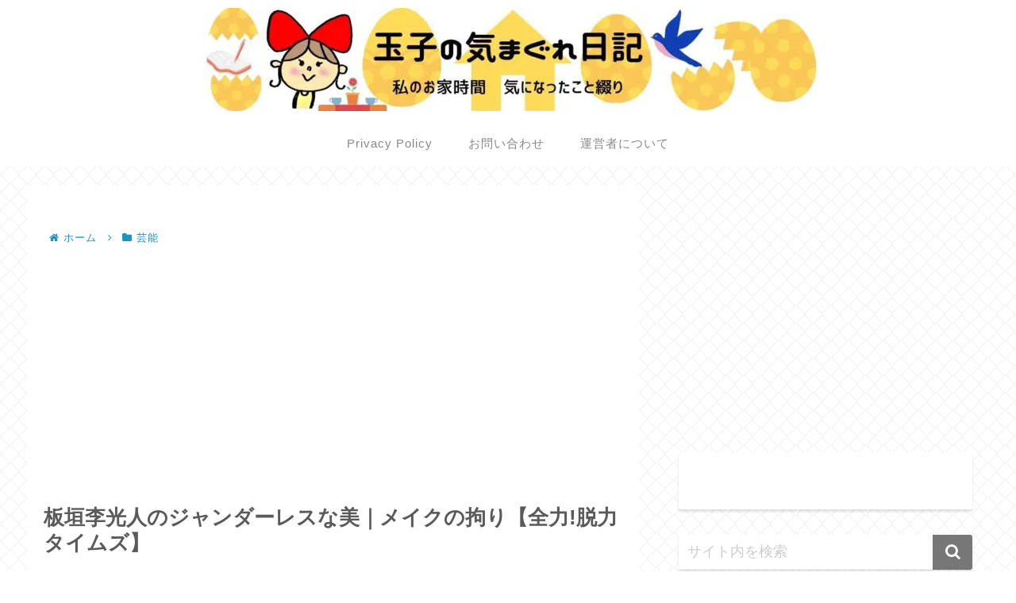

--- FILE ---
content_type: text/html; charset=utf-8
request_url: https://www.google.com/recaptcha/api2/anchor?ar=1&k=6LeHXTMeAAAAAOnNMwElrmn_D9OPcy0ko7CnbYQi&co=aHR0cHM6Ly9odWt1aW5nLmNvbTo0NDM.&hl=en&v=PoyoqOPhxBO7pBk68S4YbpHZ&size=invisible&anchor-ms=20000&execute-ms=30000&cb=oow3x0vy777q
body_size: 48768
content:
<!DOCTYPE HTML><html dir="ltr" lang="en"><head><meta http-equiv="Content-Type" content="text/html; charset=UTF-8">
<meta http-equiv="X-UA-Compatible" content="IE=edge">
<title>reCAPTCHA</title>
<style type="text/css">
/* cyrillic-ext */
@font-face {
  font-family: 'Roboto';
  font-style: normal;
  font-weight: 400;
  font-stretch: 100%;
  src: url(//fonts.gstatic.com/s/roboto/v48/KFO7CnqEu92Fr1ME7kSn66aGLdTylUAMa3GUBHMdazTgWw.woff2) format('woff2');
  unicode-range: U+0460-052F, U+1C80-1C8A, U+20B4, U+2DE0-2DFF, U+A640-A69F, U+FE2E-FE2F;
}
/* cyrillic */
@font-face {
  font-family: 'Roboto';
  font-style: normal;
  font-weight: 400;
  font-stretch: 100%;
  src: url(//fonts.gstatic.com/s/roboto/v48/KFO7CnqEu92Fr1ME7kSn66aGLdTylUAMa3iUBHMdazTgWw.woff2) format('woff2');
  unicode-range: U+0301, U+0400-045F, U+0490-0491, U+04B0-04B1, U+2116;
}
/* greek-ext */
@font-face {
  font-family: 'Roboto';
  font-style: normal;
  font-weight: 400;
  font-stretch: 100%;
  src: url(//fonts.gstatic.com/s/roboto/v48/KFO7CnqEu92Fr1ME7kSn66aGLdTylUAMa3CUBHMdazTgWw.woff2) format('woff2');
  unicode-range: U+1F00-1FFF;
}
/* greek */
@font-face {
  font-family: 'Roboto';
  font-style: normal;
  font-weight: 400;
  font-stretch: 100%;
  src: url(//fonts.gstatic.com/s/roboto/v48/KFO7CnqEu92Fr1ME7kSn66aGLdTylUAMa3-UBHMdazTgWw.woff2) format('woff2');
  unicode-range: U+0370-0377, U+037A-037F, U+0384-038A, U+038C, U+038E-03A1, U+03A3-03FF;
}
/* math */
@font-face {
  font-family: 'Roboto';
  font-style: normal;
  font-weight: 400;
  font-stretch: 100%;
  src: url(//fonts.gstatic.com/s/roboto/v48/KFO7CnqEu92Fr1ME7kSn66aGLdTylUAMawCUBHMdazTgWw.woff2) format('woff2');
  unicode-range: U+0302-0303, U+0305, U+0307-0308, U+0310, U+0312, U+0315, U+031A, U+0326-0327, U+032C, U+032F-0330, U+0332-0333, U+0338, U+033A, U+0346, U+034D, U+0391-03A1, U+03A3-03A9, U+03B1-03C9, U+03D1, U+03D5-03D6, U+03F0-03F1, U+03F4-03F5, U+2016-2017, U+2034-2038, U+203C, U+2040, U+2043, U+2047, U+2050, U+2057, U+205F, U+2070-2071, U+2074-208E, U+2090-209C, U+20D0-20DC, U+20E1, U+20E5-20EF, U+2100-2112, U+2114-2115, U+2117-2121, U+2123-214F, U+2190, U+2192, U+2194-21AE, U+21B0-21E5, U+21F1-21F2, U+21F4-2211, U+2213-2214, U+2216-22FF, U+2308-230B, U+2310, U+2319, U+231C-2321, U+2336-237A, U+237C, U+2395, U+239B-23B7, U+23D0, U+23DC-23E1, U+2474-2475, U+25AF, U+25B3, U+25B7, U+25BD, U+25C1, U+25CA, U+25CC, U+25FB, U+266D-266F, U+27C0-27FF, U+2900-2AFF, U+2B0E-2B11, U+2B30-2B4C, U+2BFE, U+3030, U+FF5B, U+FF5D, U+1D400-1D7FF, U+1EE00-1EEFF;
}
/* symbols */
@font-face {
  font-family: 'Roboto';
  font-style: normal;
  font-weight: 400;
  font-stretch: 100%;
  src: url(//fonts.gstatic.com/s/roboto/v48/KFO7CnqEu92Fr1ME7kSn66aGLdTylUAMaxKUBHMdazTgWw.woff2) format('woff2');
  unicode-range: U+0001-000C, U+000E-001F, U+007F-009F, U+20DD-20E0, U+20E2-20E4, U+2150-218F, U+2190, U+2192, U+2194-2199, U+21AF, U+21E6-21F0, U+21F3, U+2218-2219, U+2299, U+22C4-22C6, U+2300-243F, U+2440-244A, U+2460-24FF, U+25A0-27BF, U+2800-28FF, U+2921-2922, U+2981, U+29BF, U+29EB, U+2B00-2BFF, U+4DC0-4DFF, U+FFF9-FFFB, U+10140-1018E, U+10190-1019C, U+101A0, U+101D0-101FD, U+102E0-102FB, U+10E60-10E7E, U+1D2C0-1D2D3, U+1D2E0-1D37F, U+1F000-1F0FF, U+1F100-1F1AD, U+1F1E6-1F1FF, U+1F30D-1F30F, U+1F315, U+1F31C, U+1F31E, U+1F320-1F32C, U+1F336, U+1F378, U+1F37D, U+1F382, U+1F393-1F39F, U+1F3A7-1F3A8, U+1F3AC-1F3AF, U+1F3C2, U+1F3C4-1F3C6, U+1F3CA-1F3CE, U+1F3D4-1F3E0, U+1F3ED, U+1F3F1-1F3F3, U+1F3F5-1F3F7, U+1F408, U+1F415, U+1F41F, U+1F426, U+1F43F, U+1F441-1F442, U+1F444, U+1F446-1F449, U+1F44C-1F44E, U+1F453, U+1F46A, U+1F47D, U+1F4A3, U+1F4B0, U+1F4B3, U+1F4B9, U+1F4BB, U+1F4BF, U+1F4C8-1F4CB, U+1F4D6, U+1F4DA, U+1F4DF, U+1F4E3-1F4E6, U+1F4EA-1F4ED, U+1F4F7, U+1F4F9-1F4FB, U+1F4FD-1F4FE, U+1F503, U+1F507-1F50B, U+1F50D, U+1F512-1F513, U+1F53E-1F54A, U+1F54F-1F5FA, U+1F610, U+1F650-1F67F, U+1F687, U+1F68D, U+1F691, U+1F694, U+1F698, U+1F6AD, U+1F6B2, U+1F6B9-1F6BA, U+1F6BC, U+1F6C6-1F6CF, U+1F6D3-1F6D7, U+1F6E0-1F6EA, U+1F6F0-1F6F3, U+1F6F7-1F6FC, U+1F700-1F7FF, U+1F800-1F80B, U+1F810-1F847, U+1F850-1F859, U+1F860-1F887, U+1F890-1F8AD, U+1F8B0-1F8BB, U+1F8C0-1F8C1, U+1F900-1F90B, U+1F93B, U+1F946, U+1F984, U+1F996, U+1F9E9, U+1FA00-1FA6F, U+1FA70-1FA7C, U+1FA80-1FA89, U+1FA8F-1FAC6, U+1FACE-1FADC, U+1FADF-1FAE9, U+1FAF0-1FAF8, U+1FB00-1FBFF;
}
/* vietnamese */
@font-face {
  font-family: 'Roboto';
  font-style: normal;
  font-weight: 400;
  font-stretch: 100%;
  src: url(//fonts.gstatic.com/s/roboto/v48/KFO7CnqEu92Fr1ME7kSn66aGLdTylUAMa3OUBHMdazTgWw.woff2) format('woff2');
  unicode-range: U+0102-0103, U+0110-0111, U+0128-0129, U+0168-0169, U+01A0-01A1, U+01AF-01B0, U+0300-0301, U+0303-0304, U+0308-0309, U+0323, U+0329, U+1EA0-1EF9, U+20AB;
}
/* latin-ext */
@font-face {
  font-family: 'Roboto';
  font-style: normal;
  font-weight: 400;
  font-stretch: 100%;
  src: url(//fonts.gstatic.com/s/roboto/v48/KFO7CnqEu92Fr1ME7kSn66aGLdTylUAMa3KUBHMdazTgWw.woff2) format('woff2');
  unicode-range: U+0100-02BA, U+02BD-02C5, U+02C7-02CC, U+02CE-02D7, U+02DD-02FF, U+0304, U+0308, U+0329, U+1D00-1DBF, U+1E00-1E9F, U+1EF2-1EFF, U+2020, U+20A0-20AB, U+20AD-20C0, U+2113, U+2C60-2C7F, U+A720-A7FF;
}
/* latin */
@font-face {
  font-family: 'Roboto';
  font-style: normal;
  font-weight: 400;
  font-stretch: 100%;
  src: url(//fonts.gstatic.com/s/roboto/v48/KFO7CnqEu92Fr1ME7kSn66aGLdTylUAMa3yUBHMdazQ.woff2) format('woff2');
  unicode-range: U+0000-00FF, U+0131, U+0152-0153, U+02BB-02BC, U+02C6, U+02DA, U+02DC, U+0304, U+0308, U+0329, U+2000-206F, U+20AC, U+2122, U+2191, U+2193, U+2212, U+2215, U+FEFF, U+FFFD;
}
/* cyrillic-ext */
@font-face {
  font-family: 'Roboto';
  font-style: normal;
  font-weight: 500;
  font-stretch: 100%;
  src: url(//fonts.gstatic.com/s/roboto/v48/KFO7CnqEu92Fr1ME7kSn66aGLdTylUAMa3GUBHMdazTgWw.woff2) format('woff2');
  unicode-range: U+0460-052F, U+1C80-1C8A, U+20B4, U+2DE0-2DFF, U+A640-A69F, U+FE2E-FE2F;
}
/* cyrillic */
@font-face {
  font-family: 'Roboto';
  font-style: normal;
  font-weight: 500;
  font-stretch: 100%;
  src: url(//fonts.gstatic.com/s/roboto/v48/KFO7CnqEu92Fr1ME7kSn66aGLdTylUAMa3iUBHMdazTgWw.woff2) format('woff2');
  unicode-range: U+0301, U+0400-045F, U+0490-0491, U+04B0-04B1, U+2116;
}
/* greek-ext */
@font-face {
  font-family: 'Roboto';
  font-style: normal;
  font-weight: 500;
  font-stretch: 100%;
  src: url(//fonts.gstatic.com/s/roboto/v48/KFO7CnqEu92Fr1ME7kSn66aGLdTylUAMa3CUBHMdazTgWw.woff2) format('woff2');
  unicode-range: U+1F00-1FFF;
}
/* greek */
@font-face {
  font-family: 'Roboto';
  font-style: normal;
  font-weight: 500;
  font-stretch: 100%;
  src: url(//fonts.gstatic.com/s/roboto/v48/KFO7CnqEu92Fr1ME7kSn66aGLdTylUAMa3-UBHMdazTgWw.woff2) format('woff2');
  unicode-range: U+0370-0377, U+037A-037F, U+0384-038A, U+038C, U+038E-03A1, U+03A3-03FF;
}
/* math */
@font-face {
  font-family: 'Roboto';
  font-style: normal;
  font-weight: 500;
  font-stretch: 100%;
  src: url(//fonts.gstatic.com/s/roboto/v48/KFO7CnqEu92Fr1ME7kSn66aGLdTylUAMawCUBHMdazTgWw.woff2) format('woff2');
  unicode-range: U+0302-0303, U+0305, U+0307-0308, U+0310, U+0312, U+0315, U+031A, U+0326-0327, U+032C, U+032F-0330, U+0332-0333, U+0338, U+033A, U+0346, U+034D, U+0391-03A1, U+03A3-03A9, U+03B1-03C9, U+03D1, U+03D5-03D6, U+03F0-03F1, U+03F4-03F5, U+2016-2017, U+2034-2038, U+203C, U+2040, U+2043, U+2047, U+2050, U+2057, U+205F, U+2070-2071, U+2074-208E, U+2090-209C, U+20D0-20DC, U+20E1, U+20E5-20EF, U+2100-2112, U+2114-2115, U+2117-2121, U+2123-214F, U+2190, U+2192, U+2194-21AE, U+21B0-21E5, U+21F1-21F2, U+21F4-2211, U+2213-2214, U+2216-22FF, U+2308-230B, U+2310, U+2319, U+231C-2321, U+2336-237A, U+237C, U+2395, U+239B-23B7, U+23D0, U+23DC-23E1, U+2474-2475, U+25AF, U+25B3, U+25B7, U+25BD, U+25C1, U+25CA, U+25CC, U+25FB, U+266D-266F, U+27C0-27FF, U+2900-2AFF, U+2B0E-2B11, U+2B30-2B4C, U+2BFE, U+3030, U+FF5B, U+FF5D, U+1D400-1D7FF, U+1EE00-1EEFF;
}
/* symbols */
@font-face {
  font-family: 'Roboto';
  font-style: normal;
  font-weight: 500;
  font-stretch: 100%;
  src: url(//fonts.gstatic.com/s/roboto/v48/KFO7CnqEu92Fr1ME7kSn66aGLdTylUAMaxKUBHMdazTgWw.woff2) format('woff2');
  unicode-range: U+0001-000C, U+000E-001F, U+007F-009F, U+20DD-20E0, U+20E2-20E4, U+2150-218F, U+2190, U+2192, U+2194-2199, U+21AF, U+21E6-21F0, U+21F3, U+2218-2219, U+2299, U+22C4-22C6, U+2300-243F, U+2440-244A, U+2460-24FF, U+25A0-27BF, U+2800-28FF, U+2921-2922, U+2981, U+29BF, U+29EB, U+2B00-2BFF, U+4DC0-4DFF, U+FFF9-FFFB, U+10140-1018E, U+10190-1019C, U+101A0, U+101D0-101FD, U+102E0-102FB, U+10E60-10E7E, U+1D2C0-1D2D3, U+1D2E0-1D37F, U+1F000-1F0FF, U+1F100-1F1AD, U+1F1E6-1F1FF, U+1F30D-1F30F, U+1F315, U+1F31C, U+1F31E, U+1F320-1F32C, U+1F336, U+1F378, U+1F37D, U+1F382, U+1F393-1F39F, U+1F3A7-1F3A8, U+1F3AC-1F3AF, U+1F3C2, U+1F3C4-1F3C6, U+1F3CA-1F3CE, U+1F3D4-1F3E0, U+1F3ED, U+1F3F1-1F3F3, U+1F3F5-1F3F7, U+1F408, U+1F415, U+1F41F, U+1F426, U+1F43F, U+1F441-1F442, U+1F444, U+1F446-1F449, U+1F44C-1F44E, U+1F453, U+1F46A, U+1F47D, U+1F4A3, U+1F4B0, U+1F4B3, U+1F4B9, U+1F4BB, U+1F4BF, U+1F4C8-1F4CB, U+1F4D6, U+1F4DA, U+1F4DF, U+1F4E3-1F4E6, U+1F4EA-1F4ED, U+1F4F7, U+1F4F9-1F4FB, U+1F4FD-1F4FE, U+1F503, U+1F507-1F50B, U+1F50D, U+1F512-1F513, U+1F53E-1F54A, U+1F54F-1F5FA, U+1F610, U+1F650-1F67F, U+1F687, U+1F68D, U+1F691, U+1F694, U+1F698, U+1F6AD, U+1F6B2, U+1F6B9-1F6BA, U+1F6BC, U+1F6C6-1F6CF, U+1F6D3-1F6D7, U+1F6E0-1F6EA, U+1F6F0-1F6F3, U+1F6F7-1F6FC, U+1F700-1F7FF, U+1F800-1F80B, U+1F810-1F847, U+1F850-1F859, U+1F860-1F887, U+1F890-1F8AD, U+1F8B0-1F8BB, U+1F8C0-1F8C1, U+1F900-1F90B, U+1F93B, U+1F946, U+1F984, U+1F996, U+1F9E9, U+1FA00-1FA6F, U+1FA70-1FA7C, U+1FA80-1FA89, U+1FA8F-1FAC6, U+1FACE-1FADC, U+1FADF-1FAE9, U+1FAF0-1FAF8, U+1FB00-1FBFF;
}
/* vietnamese */
@font-face {
  font-family: 'Roboto';
  font-style: normal;
  font-weight: 500;
  font-stretch: 100%;
  src: url(//fonts.gstatic.com/s/roboto/v48/KFO7CnqEu92Fr1ME7kSn66aGLdTylUAMa3OUBHMdazTgWw.woff2) format('woff2');
  unicode-range: U+0102-0103, U+0110-0111, U+0128-0129, U+0168-0169, U+01A0-01A1, U+01AF-01B0, U+0300-0301, U+0303-0304, U+0308-0309, U+0323, U+0329, U+1EA0-1EF9, U+20AB;
}
/* latin-ext */
@font-face {
  font-family: 'Roboto';
  font-style: normal;
  font-weight: 500;
  font-stretch: 100%;
  src: url(//fonts.gstatic.com/s/roboto/v48/KFO7CnqEu92Fr1ME7kSn66aGLdTylUAMa3KUBHMdazTgWw.woff2) format('woff2');
  unicode-range: U+0100-02BA, U+02BD-02C5, U+02C7-02CC, U+02CE-02D7, U+02DD-02FF, U+0304, U+0308, U+0329, U+1D00-1DBF, U+1E00-1E9F, U+1EF2-1EFF, U+2020, U+20A0-20AB, U+20AD-20C0, U+2113, U+2C60-2C7F, U+A720-A7FF;
}
/* latin */
@font-face {
  font-family: 'Roboto';
  font-style: normal;
  font-weight: 500;
  font-stretch: 100%;
  src: url(//fonts.gstatic.com/s/roboto/v48/KFO7CnqEu92Fr1ME7kSn66aGLdTylUAMa3yUBHMdazQ.woff2) format('woff2');
  unicode-range: U+0000-00FF, U+0131, U+0152-0153, U+02BB-02BC, U+02C6, U+02DA, U+02DC, U+0304, U+0308, U+0329, U+2000-206F, U+20AC, U+2122, U+2191, U+2193, U+2212, U+2215, U+FEFF, U+FFFD;
}
/* cyrillic-ext */
@font-face {
  font-family: 'Roboto';
  font-style: normal;
  font-weight: 900;
  font-stretch: 100%;
  src: url(//fonts.gstatic.com/s/roboto/v48/KFO7CnqEu92Fr1ME7kSn66aGLdTylUAMa3GUBHMdazTgWw.woff2) format('woff2');
  unicode-range: U+0460-052F, U+1C80-1C8A, U+20B4, U+2DE0-2DFF, U+A640-A69F, U+FE2E-FE2F;
}
/* cyrillic */
@font-face {
  font-family: 'Roboto';
  font-style: normal;
  font-weight: 900;
  font-stretch: 100%;
  src: url(//fonts.gstatic.com/s/roboto/v48/KFO7CnqEu92Fr1ME7kSn66aGLdTylUAMa3iUBHMdazTgWw.woff2) format('woff2');
  unicode-range: U+0301, U+0400-045F, U+0490-0491, U+04B0-04B1, U+2116;
}
/* greek-ext */
@font-face {
  font-family: 'Roboto';
  font-style: normal;
  font-weight: 900;
  font-stretch: 100%;
  src: url(//fonts.gstatic.com/s/roboto/v48/KFO7CnqEu92Fr1ME7kSn66aGLdTylUAMa3CUBHMdazTgWw.woff2) format('woff2');
  unicode-range: U+1F00-1FFF;
}
/* greek */
@font-face {
  font-family: 'Roboto';
  font-style: normal;
  font-weight: 900;
  font-stretch: 100%;
  src: url(//fonts.gstatic.com/s/roboto/v48/KFO7CnqEu92Fr1ME7kSn66aGLdTylUAMa3-UBHMdazTgWw.woff2) format('woff2');
  unicode-range: U+0370-0377, U+037A-037F, U+0384-038A, U+038C, U+038E-03A1, U+03A3-03FF;
}
/* math */
@font-face {
  font-family: 'Roboto';
  font-style: normal;
  font-weight: 900;
  font-stretch: 100%;
  src: url(//fonts.gstatic.com/s/roboto/v48/KFO7CnqEu92Fr1ME7kSn66aGLdTylUAMawCUBHMdazTgWw.woff2) format('woff2');
  unicode-range: U+0302-0303, U+0305, U+0307-0308, U+0310, U+0312, U+0315, U+031A, U+0326-0327, U+032C, U+032F-0330, U+0332-0333, U+0338, U+033A, U+0346, U+034D, U+0391-03A1, U+03A3-03A9, U+03B1-03C9, U+03D1, U+03D5-03D6, U+03F0-03F1, U+03F4-03F5, U+2016-2017, U+2034-2038, U+203C, U+2040, U+2043, U+2047, U+2050, U+2057, U+205F, U+2070-2071, U+2074-208E, U+2090-209C, U+20D0-20DC, U+20E1, U+20E5-20EF, U+2100-2112, U+2114-2115, U+2117-2121, U+2123-214F, U+2190, U+2192, U+2194-21AE, U+21B0-21E5, U+21F1-21F2, U+21F4-2211, U+2213-2214, U+2216-22FF, U+2308-230B, U+2310, U+2319, U+231C-2321, U+2336-237A, U+237C, U+2395, U+239B-23B7, U+23D0, U+23DC-23E1, U+2474-2475, U+25AF, U+25B3, U+25B7, U+25BD, U+25C1, U+25CA, U+25CC, U+25FB, U+266D-266F, U+27C0-27FF, U+2900-2AFF, U+2B0E-2B11, U+2B30-2B4C, U+2BFE, U+3030, U+FF5B, U+FF5D, U+1D400-1D7FF, U+1EE00-1EEFF;
}
/* symbols */
@font-face {
  font-family: 'Roboto';
  font-style: normal;
  font-weight: 900;
  font-stretch: 100%;
  src: url(//fonts.gstatic.com/s/roboto/v48/KFO7CnqEu92Fr1ME7kSn66aGLdTylUAMaxKUBHMdazTgWw.woff2) format('woff2');
  unicode-range: U+0001-000C, U+000E-001F, U+007F-009F, U+20DD-20E0, U+20E2-20E4, U+2150-218F, U+2190, U+2192, U+2194-2199, U+21AF, U+21E6-21F0, U+21F3, U+2218-2219, U+2299, U+22C4-22C6, U+2300-243F, U+2440-244A, U+2460-24FF, U+25A0-27BF, U+2800-28FF, U+2921-2922, U+2981, U+29BF, U+29EB, U+2B00-2BFF, U+4DC0-4DFF, U+FFF9-FFFB, U+10140-1018E, U+10190-1019C, U+101A0, U+101D0-101FD, U+102E0-102FB, U+10E60-10E7E, U+1D2C0-1D2D3, U+1D2E0-1D37F, U+1F000-1F0FF, U+1F100-1F1AD, U+1F1E6-1F1FF, U+1F30D-1F30F, U+1F315, U+1F31C, U+1F31E, U+1F320-1F32C, U+1F336, U+1F378, U+1F37D, U+1F382, U+1F393-1F39F, U+1F3A7-1F3A8, U+1F3AC-1F3AF, U+1F3C2, U+1F3C4-1F3C6, U+1F3CA-1F3CE, U+1F3D4-1F3E0, U+1F3ED, U+1F3F1-1F3F3, U+1F3F5-1F3F7, U+1F408, U+1F415, U+1F41F, U+1F426, U+1F43F, U+1F441-1F442, U+1F444, U+1F446-1F449, U+1F44C-1F44E, U+1F453, U+1F46A, U+1F47D, U+1F4A3, U+1F4B0, U+1F4B3, U+1F4B9, U+1F4BB, U+1F4BF, U+1F4C8-1F4CB, U+1F4D6, U+1F4DA, U+1F4DF, U+1F4E3-1F4E6, U+1F4EA-1F4ED, U+1F4F7, U+1F4F9-1F4FB, U+1F4FD-1F4FE, U+1F503, U+1F507-1F50B, U+1F50D, U+1F512-1F513, U+1F53E-1F54A, U+1F54F-1F5FA, U+1F610, U+1F650-1F67F, U+1F687, U+1F68D, U+1F691, U+1F694, U+1F698, U+1F6AD, U+1F6B2, U+1F6B9-1F6BA, U+1F6BC, U+1F6C6-1F6CF, U+1F6D3-1F6D7, U+1F6E0-1F6EA, U+1F6F0-1F6F3, U+1F6F7-1F6FC, U+1F700-1F7FF, U+1F800-1F80B, U+1F810-1F847, U+1F850-1F859, U+1F860-1F887, U+1F890-1F8AD, U+1F8B0-1F8BB, U+1F8C0-1F8C1, U+1F900-1F90B, U+1F93B, U+1F946, U+1F984, U+1F996, U+1F9E9, U+1FA00-1FA6F, U+1FA70-1FA7C, U+1FA80-1FA89, U+1FA8F-1FAC6, U+1FACE-1FADC, U+1FADF-1FAE9, U+1FAF0-1FAF8, U+1FB00-1FBFF;
}
/* vietnamese */
@font-face {
  font-family: 'Roboto';
  font-style: normal;
  font-weight: 900;
  font-stretch: 100%;
  src: url(//fonts.gstatic.com/s/roboto/v48/KFO7CnqEu92Fr1ME7kSn66aGLdTylUAMa3OUBHMdazTgWw.woff2) format('woff2');
  unicode-range: U+0102-0103, U+0110-0111, U+0128-0129, U+0168-0169, U+01A0-01A1, U+01AF-01B0, U+0300-0301, U+0303-0304, U+0308-0309, U+0323, U+0329, U+1EA0-1EF9, U+20AB;
}
/* latin-ext */
@font-face {
  font-family: 'Roboto';
  font-style: normal;
  font-weight: 900;
  font-stretch: 100%;
  src: url(//fonts.gstatic.com/s/roboto/v48/KFO7CnqEu92Fr1ME7kSn66aGLdTylUAMa3KUBHMdazTgWw.woff2) format('woff2');
  unicode-range: U+0100-02BA, U+02BD-02C5, U+02C7-02CC, U+02CE-02D7, U+02DD-02FF, U+0304, U+0308, U+0329, U+1D00-1DBF, U+1E00-1E9F, U+1EF2-1EFF, U+2020, U+20A0-20AB, U+20AD-20C0, U+2113, U+2C60-2C7F, U+A720-A7FF;
}
/* latin */
@font-face {
  font-family: 'Roboto';
  font-style: normal;
  font-weight: 900;
  font-stretch: 100%;
  src: url(//fonts.gstatic.com/s/roboto/v48/KFO7CnqEu92Fr1ME7kSn66aGLdTylUAMa3yUBHMdazQ.woff2) format('woff2');
  unicode-range: U+0000-00FF, U+0131, U+0152-0153, U+02BB-02BC, U+02C6, U+02DA, U+02DC, U+0304, U+0308, U+0329, U+2000-206F, U+20AC, U+2122, U+2191, U+2193, U+2212, U+2215, U+FEFF, U+FFFD;
}

</style>
<link rel="stylesheet" type="text/css" href="https://www.gstatic.com/recaptcha/releases/PoyoqOPhxBO7pBk68S4YbpHZ/styles__ltr.css">
<script nonce="X8mEoTlY1rAvd4EEdoq3Ig" type="text/javascript">window['__recaptcha_api'] = 'https://www.google.com/recaptcha/api2/';</script>
<script type="text/javascript" src="https://www.gstatic.com/recaptcha/releases/PoyoqOPhxBO7pBk68S4YbpHZ/recaptcha__en.js" nonce="X8mEoTlY1rAvd4EEdoq3Ig">
      
    </script></head>
<body><div id="rc-anchor-alert" class="rc-anchor-alert"></div>
<input type="hidden" id="recaptcha-token" value="[base64]">
<script type="text/javascript" nonce="X8mEoTlY1rAvd4EEdoq3Ig">
      recaptcha.anchor.Main.init("[\x22ainput\x22,[\x22bgdata\x22,\x22\x22,\[base64]/[base64]/[base64]/[base64]/[base64]/[base64]/KGcoTywyNTMsTy5PKSxVRyhPLEMpKTpnKE8sMjUzLEMpLE8pKSxsKSksTykpfSxieT1mdW5jdGlvbihDLE8sdSxsKXtmb3IobD0odT1SKEMpLDApO08+MDtPLS0pbD1sPDw4fFooQyk7ZyhDLHUsbCl9LFVHPWZ1bmN0aW9uKEMsTyl7Qy5pLmxlbmd0aD4xMDQ/[base64]/[base64]/[base64]/[base64]/[base64]/[base64]/[base64]\\u003d\x22,\[base64]\\u003d\\u003d\x22,\x22w7VaAsO/eWLCvFdww4wiHGViMUzCsMK2woYeU8O7w77Dq8Oew5pFVx1LKsOsw6R8w4FVGS4aT2LCicKYFE/DgMO6w5QnGCjDgMKEwpfCvGPDqj3Dl8KIeGnDsg0yJFbDosOdwq3ClcKhWsOxD09KwoE4w6/ChMOCw7PDsRUPZXFfEQ1Fw4tZwpI/w68aRMKEwqxdwqYmwpPCosODEsKQEC9vfRTDjsO9w7EVEMKDwoUuXsK6woRdGcOVL8Olb8O5JcKswrrDjwfDpMKNVFRaf8ODw6Vswr/Cv0NeX8KFwrU+JxPCiiQ5MCEEWT7DssK8w7zChl7ClsKFw40sw78cwq4gB8OPwr8pw7kHw6nDqW5GK8Kaw58Ew5kbwozCskEWN2bCu8OUfTMbw6LCvsOIwovCskvDtcKQDmAdMGsWwrgswq3DtA/Cn3tiwqxic0jCmcKcVMOCY8KqwoPDqcKJwo7CrSnDhG4xw7nDmsKZwqlZecK7CVjCt8O2W07DpT9uw55KwrIOLRPCtXtsw7rCvsKKwqErw7Ecwp/CsUtkV8KKwpAHwq9AwqQyTDLChEzDtDlOw4rChsKyw6rCn0USwpFVDhvDhSvDi8KUcsO9wp3DgjzCjcOqwo0jwoY7wophKHrCvlsOEsOLwpUnWFHDtsKBwqFiw70tEsKzesKsFxdBwqJOw7lBw5gzw4tSw7AVwrTDvsKEE8O2UMOTwox9SsKZY8KlwrpEwp/Cg8Oew6jDlX7DvMKdYxYRVMKOwo/[base64]/w6Z9CcKCwp0Ew43Cv8KiWMO/wpbDkl1OwrLDsRk0w61rwqvCrywzwoDDosO/w65UFMKMb8OxaAjCtQBYVX4lK8O3Y8Kzw4UvP0HDvxLCjXvDjcOlwqTDmSYswpjDulTCgAfCucKAK8O7fcKXwrbDpcO/[base64]/Dol9XIwkQdHlxwprCgcODT8KqPcOewoHDgh7Cu1vDiy1kwqNAw4bDhlgpIw1Se8OSbzEww77Ct1vCnMKDw4EMwpbCrcKhw6PCtcKXw515wo/CgEFSw4bCn8KAw4jCscOCw6jDgw4/wrYhw6HDosOzwr3Dr1vCusOUw71uBSIzRwfDli8JcyXDgC/DgVtuXcKkwoHDhDHCkUFMFMKNw51qDsKwIhvChMKLwpNFGcOVdSXCh8ODwovDusKDwpLCmwTCrEIbGg8hw7TDqMOSIsKnW3hrfMOPw4JGw7DCiMONwqDCt8KuwqzDs8KXLl/CpnM5wp9yw7bDocKNWx3Cjg1swpshw5jDvsOqw7/Cq2YUwqTCpS4lwo5eLF7Cn8K8wr7CjcO6JgFlbXJDwoTCisOMKVzDrB5Iw5bCq1h7wpnDgcOJUBnCrDXClFHCuHvCqcKkScKlwrsDOMO7YcOUw7M9WsKOwptIJMKMw4JXWxLDusKWYcOxw7sLwqxjGsOnwo/DocOYw4bCicKhXUEtXVxaw7MgVFPDp2Byw5rDgUQoaW3DisKkHxYKP3XDkcOhw7IdwqDDnUjDgW7DkD/CocO5QWk6BGQkL2wLacKjwrJCLAgQTcOic8OzKsOAw4gYbE8+fQhlwpnCo8Ozfl1pQR/CkcKcw542w6bDnDttw7o1VxIiccKfwp0JKsKtHmRFwoTCpsKEw6g+woUBw4EBB8O3w4TCu8OFPsK0QkRJwq/Ci8OIw5LDomXDigHDh8KiQcONEFU/w43Ci8K9wrsqUFFIwrHDunHDusOjScKPwphAYTjDizvDs0wRwodqJChvw7h5wrvDvcOfP27CtkbCjcOBYz/CoATDusO9wpFdwpXDlcOIJmHDoVMSbQHDt8Odw6TDg8OEwrJOTcK6ZcKTwollACo5RsOKwpI6w65REzUDBzZKI8O7w5c7diwKEFTCm8O5LsOMwozDkE3DjMKUahzCmzrCoHx9cMOHw5whw5/CicKjwqh2w4hAw6wdNWgTPE02Hm/CtsKAUMKZcD0YJMOewpsTasOfwqVOS8KgDwZIwqN1J8OswqHCn8ObQTl4wpJIw43CjTnCuMKGw7pMBy/CkMKzw6TCgz1KDsK3wpbDvGbDp8Kiw6sIw6BdHlbCjsKGw77DhFbCo8KyUcOwOQ9YwojCpBMNShwywrV4w6vCj8O5wqfDrcOIwqLDhlLCt8KTw6gUwpIGw618PMKBw4vCm27CkCPCsAdtLcKzE8KqDEsTw6k/[base64]/M8O9GgHDsxjDv8ONw5DCl0lzVcO0wp/CkcK8My7DhsOcwpAYwqTDsMOPOsO3w4zCv8KGwpDCpMOOw77CtcOoWcOOw5HDpm1nGVDCuMK7w5LDq8O3CTQRaMK/X2x/w6Idw6jChsKLwrbCj1vCtWw7w5p0JcKTJMOxbsK8wo4/[base64]/aFfCimTClcOKw5nDksKCw6DCoHFow57CoGoswr1iAWVpM8KxLsK7Z8Oywq/CuMK4wp3CosKKGBw5w7BAVsO0wqvCvW4UaMOdQsOQU8OkwpLCi8OMw6/DmE8fZcKZAcKtY3cswqrDvMONBcOiO8OtRVZBw4zCuB50PiYbw6vCqhrDhMOzw77DkyHDpcOHGTvDvcO+EsKDw7LCvXw+UcKDfMO0UMKEPMOvw5bCn33CuMKjOF0mwrtLK8OiCG8zX8K3McOZw5DDv8K0w63Cu8OiF8Kydj58wr/CoMKnw7VowprDmmDCrsONwpjCj3XDjhDDtnQCw73DtWl4w5vCszTDm2ghwoPCpW/DpcOaDALCmMKmwp9jVsKWO3poA8Kdw6w+w7LDhMKxw6bCohIDasOhw5XDhcKnwq16wrpzZ8KVcUfDizTDl8KtwrfCiMOnwoBXwoTDiEnCkh/CqcKbw5hmZG9ne0TCqknChgXDscKRwoHDkMOWJcOgYMKywqYIAcKMwrhGw4hZwqdAwqVHPsO8w4PDkizCmsKaTHIZK8KAwpvDuilYw4xFY8K2NsOlVRnChlZsLGjCuit4w6sFJsKoScKAwrvDlV3CvmXCpsKLdcKowozCmW/DtXfCkEHDvgd5KMKYw6XCqDEBw7tjw67CmEV4OG8SNCcGw4bDkxnDgMOVdkDCvsOMaDx7wqANwpN0wo1YwpLDtk4xw57DhjvCgcOOOhjCvSERw6rCrzg8CmfCoThzTsOhQGPCtHAAw7/DssKcwrgeMVjCkEQSPsKiScOIwovDmFbCm3nDkcOqcMOMw5TCl8ODw4p5By/DvMKnYsKdw7FCNsOtwoQ7w7DCp8KjPsOVw7Utw6xrYcO4KWzCh8Kvw5JFwo3Cl8Opw4fDv8O2Ti7DvsK1YiXCmWvDtG3CsMKpwqg3P8OiC1V/A1R+MV8bw6XCkxcAw6LDjGzDiMOWwqEUwonCkFYteiLDqmRmMlXDp289w64pWhHCkcKMw6jCsz5dwrduw4DCgcOawovCpn7CscOAw70qwpTCnsOJZMK0ARUAw6AwRcKzYMK3QyNFeMKxwpHCrjfDn1dVw4JyIcKAwrzDp8Onwr9mWsO4worDnlDCni9JRUoHwr0nAn/Ds8Klw5RmCR5DUFgvwpVvwrI8F8KvEBtZwqQkw4c8W37DjMOdwpgrw7zDqERoZsOVZltDRsO9w4nDgsKxOsK7LcKiR8KGw5UaFHtIwpMWEUXCsUTCpMO7w6tgwoRwwqN5A1jCl8O+bDI1wrzDosKwwr8KwrzDlsOxw7dJLQs/wpw+w7/CrMKbUsOhwqFtRcOtw6JtCcOqw5hEHBjCtmfCowTCtsKTecO3w5PClRRCw4xTw70dwpcGw5Viw4MiwpkZwrfCtzzDljnCojLCq3Z6wo9TacK0wp5qG3xtNSwOw6NmwrJPwr/DlRdwdMKZL8KHTcO2wr/DqERjS8OXw7rCi8Ohw7nCicK7wo7DiiBQw4A3LhbDisKMw6xBVsKAVzo2woonesKlwrPCtjtPw7vDvWfDkMKFw4EWFDjDgcK+wqU8eRfDl8KbPsObE8KywoYbwrQNdkjCgsOjMMOpZcOgMmbCsHY+w4bDqMOSP27DtmLCgHYYw7PChn5CecKkFcKIwr7CsnhxwqDClm/Ctn3DuH7CqnHCs27CnMKjwrkYBMOJWkTDpxbCl8OKd8OoeGHDlm/CplzDkSDCn8OhPjh4wrVVwq7CvcKJw6/Cr0XCmsO5w7XCocOVVQzClwjDj8OjfcK6XMOqesKyZ8KBw4LCrMOHw49vYEnCvQPCmcONUsKgwo3CksO/P1IAZcOCw6UbeClAw59uFE7Dm8O+ZMK0w59LRMKvw7oOw7bDnMKNw6rDlsOTwrDChcOUSkTClRcgwqvDvBzCt2DDn8KzBsOAw4dRIcKmwpBRW8Opw7FbJlAPwo9JwoPDi8KAw4vDtcOHYiowdsONw77CpyDCs8O9WcO9wpLDiMOlw7/[base64]/[base64]/CvMK2QsKhwp4Fwp/CssKYZDDCvX5QXsK8woDCiAjCg04EYGzDtMKPGCDCsSfCuMKtBXQZBjPCpgTCrcKhJRDDilfDrsO7a8Obw5gSw5PDhMONw5BHw7fDt1NuwqDCvAvCixnDvsOnw44KaHXCuMKbw5XCmRbDrMKlVMOswpkOEcOnF3TCn8KNwpHDtETCg319w49pOSoMRmx6wqcWwo/CoDxLHcKlwohlcsKywrPCh8OTwqDDvyxMwrwmw4Mew7JKbDbDgA06eMKrwrTDoC3DgT1NBFPDp8ObLMOYw6PDqSrCrjNuw4wPwofCsg3DtUfCv8ObEMK6wroJO1jCvcOSCsOXYMKtAsKAfMO1TMOgw6/[base64]/wr/[base64]/DqcOBwpDCqMKZRMKdwqfDhMONwpDCuQNJYBnCk8Kjb8OLw4VaQnl7w5VtCmzDgsKaw6nDlMOwb1nCkhLDjGrClMOAwoIEaAHDmMOOwrZ/w5XDkQQEfsKjwqs2DwLDsFp8wrXCm8OvZsKKR8K5w4oCa8OIw5/DqsOewqc1McKiworDuFt+YMK7w6PCp1jCuMOVdGZuZsOTAsKjw415JsKpwpsxcVI7wqQLwr54w5nCmyTCr8OEEFR+wpIkw7wHwrYcw6ZbMMKcSsKiQMOYwo87w5wIwrbDv3hFwo12w5TCtArDmmUoVBZQw6R7KcKtwpTDp8OkwprDoMKVwrE/wrNsw4hpw4Q1w43CgnjCp8KRJMKaOHUlW8KkwpBHY8OeMxp5Y8OJdjTCiBcMwqJTSsKDF2fCvSLCt8K5HcOBw6rDtmDCqSjDnxxhN8O/w5PCsGpaXEXDgMKuM8KVw7ovw7NPw7DCn8KMG1ciA2lVEcKLZ8OqJ8OoQcO7Ui4+LT93wqIgPcKdPcKGbMO7wozDqMOrw7EzwpjCnRcaw6w1w5zCtcKudsKSNl0Dw5vDpjQYJn9kXlFiw79wQsORw6PDoWLDlEnCsm4MD8O/eMOSw6PDkcOqQxDDisOJRGPDksKMKsOnUX1sKcOYw5PDn8K7wonCiEbDncOvIsKyw6LDjsKXYMK/GMKowrdmHXIDw4HCmlrCo8OgQErCj23Cu3s7wp7DlShDDsKYwpfClUvCiDxLw6EZworCs2vCqkHDjXLDrsONVMOvwp8UL8OxMk/CvsOyw47DvHomLMOAwpjDh2zCiFVqP8KaYFrDqsKMbirCqzzCgsKQOcOkwrZVQiXCuRjCry9jw6jDj1/CksOKwq4WDG9IGQpCEF1RFMOPw70fU1DClcOjw5vDgMOsw7zDtmjCv8Ocw5HDp8KDwq8EMSrDmzIqwpbDocOSC8K7w4nDkT/CmkQ2w54Ow4dHY8O/w5fCvMO/TSxeJDLDmwZ5wp/Dh8KLw7pXQn/DgG4jw59zWMK+wpnCm289wr96QcOBwp4Aw4csWx8SwpMDfUQjM23Dk8K2w4E2w4/ClnpPLsKfSsKfwpJgBiXCozY0w7kpEMKzwrBXOVLDiMOFwoYrTGxowoTCnEsSKVcvwoVPV8KJW8OuNFQfaMODPDzDrljCjR8gOCBaecOMw5HDr2czw6RiLhQwwoVXUVjDpiXCqsOOZnFAbsOmL8Oqwq8SwqrCscKEek5Hwp/CmVZrw5owG8ObbwkeQyAfcsK3w67DsMO/wpXCtMOkw79awpl/[base64]/[base64]/DhEkOKxTCgcOqw5JTImrCnGZ5HgMvwpVywqjCjChFMMK+w6JkJ8KZOTJwwqA6UsKGw7tewrBYJ0hrZMOJwpNvUnvDssKzKsKVwr0gAsK/w58OaWzDsF7ClTnDjQTDgUxbw60yWMOMwpk5w4QKakfCmsOSL8KUw7/Du0PDjhlaw4HDq0bDknvCiMObwrHChBoQTXPDlMOrwpt1wpdwIsK9Kg7CksKEwq/Dsj9VBGrDpcO7wq1AOG3CvMO/woZdw6nDvMKKfmdwdMK9w4gtw6jDg8OhLsOQw5bCssKLw6h7UkdEwrfCvQvCvMK3woLCoMKBNsO8wqfCng9sw5LCj14awoTCm2xywqQfwoLChXQIw6lkwp7CjsO/UwfDhXjChhfChAsWw5bDtxLCvQLCrx/DocOsw7rColhJTMOFwpfDnxJJwq7Cmy3Cqj7DhsKXZMKeP0DCjMOXwrbDl2PDsEEqwqVGwrTDi8KQBsOFdsOHccONwphRw7VnwqFgwqwsw6DCg1LDm8KJw7XDtMKFw7TDmsOowoNUfnbCulNfwq0GJ8OGw68/U8OEPzVawqkFwoR/[base64]/DqjXDtsOFawPCrjI3O0sww4tkw57Co8K0VThjw6owQW0iQ3MfADrDv8O5wr7DuUnDolRJNwp6wpTDtlPDnSnCrsKaHXLDnMKobRvCj8KGEBEHKz5ZXURHOUnDtzxWwrBawqgIHsOAVMKfwo7DuiBNNMOBWk7CmcKfwqfClcOdwrfDmcOWw7PDuzHDjMK6OsK/woBPw5vCrUbDun3DiXsuw5hNT8OVNFLDj8Krw4BtYMKnXGDClQ0+w5vDncOGUcKBwphqGMOCwodfOsOuw6U/T8KlZMO9bgpGwqDDgBzDiMOgL8KVwrXCjsOnwrxgwp7DqWzDhcOSw5bCun3DuMOswo92w4fCjDpKw71yLirDucKGwo/CigEwdcODbsK0BDJaOxvDpcOGw7nChcKBw693woPDq8KJVnwXw7/Dq2jCscOdwq8cMcO9wrrCq8KEdh/DscOfFnnCuxF+wpfDgyMfwp9/wpUww5Qpw4rDgsONJMK7w6h0RE05GsOWw6lXwqtLVWZYRTHCkUrCgnYpw7DDqw00HVsSwosfw6DDssO/DsKhw5PCoMOoCsO7NcOHwpoCw7DChHtbwoF9wrdqF8OTw4HCkMO/QGLCoMOAwqdMPMO5w6XCl8KREsOVwpNlbjrDgkclw6TCtjvDkcO6K8OENztEw6DCgCsywqNnFcKDMFfDr8O5w70+wr7CqsKUS8Kgw6IbMcKZPMO/w6EJwp5cw7jCpMOQwqQhw6zCusKIwqrDn8KuHMOwwq4vC0pAYsK6U3XCjljCuBTDo8K5f3YFwqZmwrEjw7zCiCZjw67CvcKqwosGGMKnwp/DnB06w4B7TGDChW0YwphuNB9ydwbDoXBFABkXw5EUwrZQw7PCocKgw67DmnfCnRVxwr/[base64]/[base64]/N3/Dixp2IsKhYcKaw5DCmn1zHy4GQMODf8KQWMKjwoVqwoXCqMKjFz/CpsKlwo1iwpI1w5DDl2U4w49CYwU4woHCvkMjfFRBw5LDtW47XVTDo8KhQTfDvsOUwrNLw551Y8KiIhhGZcOTHll/wrJ/wro2w6jDkMOkwoRxPANEwodSHsOkwrrCkkxOVCJOw4oVAnrCsMKxwp5Hwq4iwoTDvMK2w6IywpdEw4XDs8KDw7rCrBHDvsKkVB5qHW1wwohew6d3XMONw6/Dg1obPgHDmcKWwrBnwpkGV8KYwrlGRnbCoCNWwqIRwo/CkAnDuSMRw6HDmWjCuxHCi8OEwq4OFx4ew5lmLcKYU8Ksw4HCrxnCmjnCkmDDkMOTw5vDscK0YMOxIcO3w6o+woswSn53fMKZGsOzwrhOSm5nbV4tecO2LXN/DjzDncOXw547wow5Iy/DjsO8ZcOHJsKvw4nDkcKxN3Nxw7XCtBNPwoxBD8KjQ8KgwpjChCTCmsOATMKJwodudgfDtcOmw6diw4EHw6jCg8OVUcKvUytOccO5w6jCoMKjwq8dccO1w4jCm8KvXFVJd8KSw5wawrwoa8OOw7w5w6IZd8Oxw4U/wq1gKMOEwqE5w6zDsijDg27CucKow4kSwrvDjgXDolVsfMKnw793wqHCqMKfw7DCuE7DrsKnw5p9YzfCk8OYw7vCmnHDusO6wrbCmQTCj8KsX8OZRncONXbDvTzCq8KwW8KDAsKeWFNBHz9uw6Yuw7jCjcKkNsO2XcKuw5pcQwxvwpZQBQnDjDF7ZULCjhnCu8Kmw5/DhcO3w4NPBETDjMOKw43CtGMTw6MIUcKbw7XDl0TCuCVLZMOXwqd6YXg6DMKrH8K5O23Dg1bCiUU8w7TCuCN2w6nDqFh4woHDug44ezguAlDCp8K2KExcXsKLTgovwqxOcXEvHX4iNEVowrTDusK3wr/CtmrCu1wwwrABw6XDuH3CgcOUw4wILhYBOcOBw43DoG5Lw5rDqMK1an3CmcObNcOXw7QAwofDlDlcFgx1eGXCkB9hEMOOw5A+w6B6w580wqrCnsKYwppQaw4kNcKHwpF/KsKPIsOKEhTCpV0kw6/Cs2HDqMKNDGHDk8OvwqzCqHoHw4nCpcKRe8KhwrrDkmhfGi7CsMKTwrjCtsKEJw95QBQPQcKCwprCiMKsw5fCs1TDmCvDpMKWw63Dvk5lY8OiYsO0RFZVc8OVwp46wpA/EGvDs8OiYiVICMK8wr/CuTI+w7YvKGQnYGjCi2LCgsKHw6nDrcO0MiLDoMKNw4rDr8KaPHREAmHCl8O1aEXCijwRwrV/w51eMVnDlcOGw558MkFAX8KIw7BHCMKww6ZREWlhJQbChF8MdcOGwrdtwqrCjGLCusO7wr1kUMKIQWFtIXt/w7nDnMOVS8Ouw5TDgTcKdm7Cj0s9wpJvw6rCgGFGSBVtwoHCrHQ3XUcWA8OVJsO/w4obw47DhwfDpDpQw7HDmi0fw4rCnhkRDsOLwrN+w7DDn8OSw6TCr8KRccOWwo3DinUvw6VXwpREIsKCKcKSw4AkEsKTwoUhwowUZsOPwpIMCDDDj8Oyw4gkw7sSfsKQGcO6wozDjsOGaxtRSAHCjl/CoTjDo8OgBcO7wqjDrMOEAldcBQnCrlkOBTNWCsKyw61rwroFQ0IkGMOxw5wwBsOVw4x/[base64]/ClMOhw6QWwq1rw5jCmj/DicOGwp3CqQbCvcOowp8KUMKDLBzCkcO5NcK3XsKqwqvCsgnCr8O4QMKSCwIJwrfDt8K+w7I5AsOUw7/ChhXDisKqIMKAw4Zcw5/Ct8OAwozCnSESw6YNw7rDgMOUEcKGw7zCkcKgbcO0bAJjw75qwpJfwqbDqzrCtMKhJj0QwrbCmcKlV3wow47ClcOWwoQnwprDsMObw6TDk1FKRFbCmCcKwrLCgMOSRy3CucOyZcKsEsOUwp/Dryhjwp3CsU0YE2rDpcOIT2F1SQ5cw5kAw7IpKMKIWcOlKDUIRjnDmMOUJQ92wpMnw5NGKsKLTgQ6wrvDlwJ3wrjCnkJBw6zDt8KJNlB+dzRBBzkDw5/[base64]/UlRLKjMcw6RHZMK3w75cRV/CqcK5wrzDlloFHsK3KMKew5sFw6dyDMKwFljDjnQReMKRw4tfwp0Gb31lwoY3b1PDsjXDlcKZwp9jA8K+XGvDjsOAw7TDoCLCmcOxw7jCp8OdYsO/IBTCosO+w4vDnwIpfzjConbDoC3DnsKZd1tUBsK8FMOsG0YOOTckw5REOTbCmXZbHWVlA8OtXSnCscOiwp3DpgQBDsO1a3TCvhfDtMKLPTR+wp9zBFLCu2I4wq/DnA/[base64]/[base64]/Di8Oyd8Osw6dEUwc9UwnDmcOpbxzDtEcWDDViJXLDq03DhcK2AMObG8KPEVPDrTLChCHDqAhZwqItGsO4YMOWw6/CoGcfFCrCocKQa3ZDw5Ytw7h5w7JjcyQDw68sKV/ClBHCgXtWwrDCmcKHwrxtw5/[base64]/D3pfLcK9wrVcfcKVw65kw77CnwTCnMKmZ3jDgCHDkVvCu8KGw7dzR8KrwpjDrMKeE8O1w4zDs8OgwoFcwoPDl8OCJxESw6vDlls6bRTDgMOrM8O6Dy0TX8KGPcOgUkIewp8KORLCohXDv0/[base64]/DiXZpT8K0SsOkCExTMcK8ZMOwwrEXLMOYAn/[base64]/[base64]/[base64]/QMOQw49+w7PCkVRQwppeLcOawprCgsOXZ8KvJsOxdE7DucKwScOOwpRSw69CZGkbb8OpwovCpGzDnFrDvXDDlMOAw7R6woZgwqDCiiFFKAIIw7BtL2vCtAU6Zj/Cqy/CqnR7DzQbJHLDpsOhCMOmK8O9w4vCnmPCm8K/[base64]/UcOBw77DusKnw74YWcOncEvDrjbCsMOXwpbDuAzDu3fDgsOQw4/CtzXCuSfCjl/CscK2w5nCucKeF8K3w7F8O8OGTsOjHMOoLsONw7MOw4A3w7TDpsKMwoZvNcKmw4rDvhtWPMKAw71uw5MMw55mw7JmY8KNDsOtBMO9KU8JUxVyVAvDnCbDg8KlJsODwpVSTTQZHcOew7DDnG3DnURtAMK8w6/Ct8KDw4fDr8KnNcO/w5/[base64]/wpzClMOmKMKGwpV0wpt6ZcOJw4BSX3bCssOcw7dGQMK3IGPCpcOdYX82X2REZVjCpD50HkHCqsKtAmwoa8OjVMOxw5vCnjDDnMO2w4Uhw4XChRTCq8KCFU7CqcKdXcKfHybCm0jChhJRwoR0wolrwrXClk7DqsKKYGbCnMOvFm/DmwnDlB4Xw67DoFxjwpkXwrLDg0MEw4UDSMKjI8KAwqbDsjwkw5/CscOaOsOawrJ3w7IawrnCuwMrHUrDqWjCisOww5XDkA3Ct38mc18uVsKiwodUwq/DncKrwo3Dn1/CiRkqwq5EcsOjwovCnMKww6rCiEY/wr5zasKywqnDh8K6bjpnwo4PEsOHUMKAw5h6Tj/[base64]/[base64]/CqS/Dsyp/DAzCoMO9d8KNwqVww6N9YMKgw6PDsl3DuTd7wpNzdsORTMKRw6PCs0tjw7hUUTLDs8KWw6XDlR7DuMOJwqZ3w6NPHVnDlTA6a0bDjVbCqsK7WMO0KcOBw4HCl8OgwqYrEMKZwoEPUmTDnsO5ZB3CuGcfHE7Dl8OHw5rDq8OUwqJiwrXCmMK8w5R/w49Sw6g6w7HCuiVFw7g5wrwOw6s4RMKybcK8asKVw74GNMKGwpV6V8OKw5sVwrRKwp4Bw5vCusOEKcOEwrLCkQg4wrpwwps/YREpwrnDn8OrwqXDkAHCq8OPFcKgw5cWCcOXwpdTfUDDkcKZwrDCghzChsKyOMKawpTDgxbCnMKLwo4awrXDtTlWbg4Jc8O/w7sDwrPDrcOjWMKZw5fCusOmwrrDq8OAcDoBAMKkBsK6LVgKFlnClS1Ywr0EV03CgcKXF8OvCMKKwrkIw6zCuz5fw4bCjsK9ZsK5HADDtMK/[base64]/CrAEBw57Di3TCtMOqw7I3wrXCrwVBYsKAC8Kpw7zCosOiNCjCs3BOw5XCusOWwrJEw4LDginDkMKuRyIUDw4mVAM/VMKew7PDrwNqXsKiw5A4EcOHZVDDssKbw5/CosOTw69dGFN5P2RrDBBqXMK9w69kLVrCkMObEMKvwrsYfkjDp1PCm0TCuMO1wo/DnkFqWl4ew7RBLSrDvQJgwosOB8Kzw6XDsVrCpcK5w41YwrTCu8KDT8KzfWHDkcO6w5/Dp8OvUcKUw5/Cp8K8w7oJwqplwq5VwozDisOmw4cWw5TDv8Oew5XDiRRiBcK3YcO6GX/[base64]/GMOqw61ywpTDtRPDvHXDhATDiCfDgGXDhsKqbQQyw74pw51ZFMKwU8KgAXpKPBrCpD/[base64]/[base64]/DscKIwpHDqCrCiMONf8OEwrATMjgILTnDsmABwoPCusKJHBPDlcO4ECBBYMKCwqDCusO6w7nDnB7CssOzd1LCgsKqw4UYwrjCogjCn8ODcsK9w4k+BjUkwo/DiwYSfS/DjQImRz8Tw6Alw4rDnsOBwrYNEzgkMDk7w43DskPCrDgNOMKISgjDv8OoRibDjzXDicKGYDR3JsKGw7PDpGZpw7DChMO5bsOQwr3Cl8OGw7paw5bDp8Kvah7Cl2h7w67DjsOrw4wsfy3Dr8O0dsKaw78xS8OKwrXDtsOlwp3DtMO9H8KYwr/[base64]/Dv8K0Gx7Dqg/CmxXDuQBCw7s/w63CvEtUw4XCrwdgEnzCmQUPbkrDr0QBw6fCisOIE8O2wofCu8KnKsKfAsKMwqBRwpRiwqTCrmLCqRc/wpfCjQVrwrHCrmzDocOTJsOxQnRzX8OGfDsgwqvCocOPw6lNX8KyBX/[base64]/woTCi8OxZcOqUsO/w5nDiQPDnTJ1wrfCvsKuZhXCv0ECekXCtnpdUx4SXGXDhWtSwoEgwpgHd1Vnwq5vKMK9ecKKDsO1wrHCpcKpwqLCpH3Cum1Ew51qw58GASbCnA/ChU4kEMO3w4caVnvCt8OIacKrI8KQQMKwDsKjw4fDgkvDtVDDsl9BGMKxVcOUN8Omw5NrJR4pwqpRfDQWQcO6RwESLsOUQ0AGw6jChBIKITpNKMOnwqodTiPCgcOqCsORwrHDswoDTcOkw74CXsOhEBlSwr5sYi/DgsOYScOZwrLDj0zDiyl+w5QsZsKfworCqVUBdcOzwoBLI8OqwpJIw4zCm8KBCAXCqsKuWh7DnS8Tw4gFTsKZfsOCFsKrw5EFw7HCqTp/w4Mow6EiwoA1w4ZmacKhf3VLwqAmwoB7DDbCoMOCw5rCuC0lw4pKYMO6w7XDu8KPcDMiwq3CqxnChj7DvcKHNVo8w6rCtm4wwrnDt15eHETDo8OLw5k3wr/DksKOwqljwoRHG8KIw4XDiW7DgcOhwrrDvMOKwrtBw70tBT/DrwhKwo1Iw7tGKz/CoQQfBMOdSh8pcwrDn8OPwpnDpWfDsMO/wqNBXsKIcsKiw5gtwqPCmcKdUsKywrgKwok4wotlYnzCvSkfwr1Tw4otwprCqcO/BcKzw4LDjjwsw6V/bMOZRU/CmygVw4crPRhhw6/[base64]/CtsOUTjnDgBHCqksmG8ORw6jCmcKkKBBnwpY7w6XCsQ4TVGzCiSc5wq97wpdnVkMRCcOrw63CjcKWwoRnwqXDq8ORMT/CpcK+wo8CwrLDjE3CucOYRR7Cs8KAwqANw7QSw4nCkMKSwrwIw5zCu0LDu8OiwrhkLwbCmMKwTVXDjHwfak3CtsOXMcOjGsK+w6YkVcOFw75cGjQkIXDDsl0wOEsHw6VkD3Q/XWciKjtmw74UwqpSw54ew6TDoxcYwpZ+w7U3YMKSwoMhJ8KxCcOuw6gzw5VhbXpdwoZdU8OXw7pvw6jDgFBuw7xKRcK4YDxAwp/CqcKvCcObwqJVMQcFScKIEVDDtTEkwq7DgMOQHFrCpwDCl8O7AcKMVsKLXMOCwpvChXYbwoAew7nDim/CgcOHP8OowpHDl8OXw7YIw596w6Y+PhvCl8KYG8KoMMOjXVbDg3TDusK3w67Dt3o/w49Cw5jDu8ODw7VLwoHDpsOfBsK7XMKJB8Kpdn3Dp0dxwqTDiUV2RzHCisOpW2lCPcOBJsO2w5RqZ0/DlsOxFsKGah/Dt3fCscKdw6TDq25QwoMCwqIDw4DDoizDsMOABhA9wqonwqLDl8KAwq/[base64]/DpQQBHEsJw6dGwoFyDQ9kQ8Obw4TCvMKgw7bCpSnDgQQKHMOYYMOvd8O0w6rCncO4UBXCoVRyNXHDl8OyMMK0A0ocasOTBk3DicO0HMKhwrTCgsO2L8KIw4DDjEjDrwDCm2vCpsOzw4nDtsKYF3IVD1tIGjTCsMKdw77DqsKgw7nDs8KRYsKREXNOP3Mowrw/[base64]/[base64]/[base64]/[base64]/CuXjCqGQXb8KOTcKYwojDgcKowoHCnyTDhE/CunPCmcK+w481PhLDpxLCmA/CtcKiKMKrw6Bfw5lwRMKzaTJUw6EcDUJuwpHCrMOCK8K0EjTDv2PCisONwo7CkXViwr/CtynCrHgSBFbCl2osTx7Dt8OoU8Omw78Rw78zw5cPKRV7CC/CqcKgw6jCpkBYw77CsBnDqRLDpcKyw4FLMEV/[base64]/[base64]/wpQrwrbCq8Krw5UrazMJLRhRwplvwoTDg8OPQMK0GknCucOUwpnDuMOnEcO1U8OuN8KpZsKEWg/DmCjDvRTDjHHCvMOGKTjCllfDs8KFw6Aow5bDuV1xwqLCtcOCOsK2XncUcAgnwps4Y8Kww7rCkVlXcsKPwrwNwq1+OVzDlm0abj8jRQXDt3NzZGPDkwjDnAdJw7/DnjRaw4rCoMOJYEFbw6DCucOpwocSw7Bjw7wrVsO5wp3DtxzDjAXDvyNHw5nCjHnCjcOzw4EMw7wBGcK3wqjDj8OWwp03w4kbw7vDkRvCgUd1SDHDjcOYw5HCmMKDbcOGw77DnkXDhsOpMcOYJnBlw63ChcOYI38HaMK6fgwCwrgswoxawpEPesKnIA/CksO+w54ye8O8czNVw5M4wrvCmgdDU8KgC3LCg8KoGH/Cu8OvPBl7wr9rw748IcKtwrLCjMOsP8O/USgdwrbDu8Ohw6wrFMKTwogtw7HCqiRfesO+aSDDqMOid07DoknCskTCh8KTwr/CucKfJRLCq8ONCCcHw4wJLSZzw5RaUG3DnEPCsRIRaMOOd8KywrPDr13DrsKPwo/DrHPCsmnDon/DpsKvwo1fwr9EXENMB8KrwoXCoAjCpsOcwoPCjBVRAkNkSDrDpEJWw5jDqyFNwpp2C1DCmcOyw4DDqMOjQ13CqRLDmMKlVMOreU9wwqfDtMO2wo7CqzUSIcOyIsOGwrrDh3TCtBzCtk3ClQfDiA9GUMOmO0t2ZBMawr4fWcKWw656UsKLPEhlUm7CnR/[base64]/[base64]/[base64]/[base64]/w7NTfsO2wqDCoMKiVRTCvSgFwo7CtEEzwpJ5UQTDggDDgMORw4DCv3rDnSnCjxEnbMOnwojCvMKlw5vCuHsew6rDsMOjcgTCn8Kgw4rCs8ObWA8mwozCj1I/Pko7w5/DgMOSwoPCtUBRKnXDigbDg8KkAcKCF3l/w7LCs8K4CcKKwrA5w7Vjwq/CskzCslIrPxnCgMKfesKxw4Vqw5TDsiHCh1oTw6zCn0XCv8OyBFA+Pipma1rDo157wpfClkTCqsK9w47Dr0rCh8O4ZcOVwojCn8OrZ8KKOxDCqDEWc8KyWlLDh8K1VMKkMsOuwp7Cs8KXwosIwpnCoUXCuA93f0VuWGzDtGrDr8O8SMOIw53CqMK/wp7Ci8OVwrlEVlJKBRQzTSMDbcOcwozChwvDiGM+wqBjw7DDssKZw4U1w7HCm8KecSo7w4gUbsKKAyXDu8OnDsKISShRw5jDpyTDicKMdTkrTsOAwobDozsww4HDvMOZw5wLw7/[base64]/CkMO6A8KadgPDgA/CphPDqMKdwqTDt8O/w5xTwr4ww7PCqhDCusOtwovCvFDDusO/[base64]/CrypRbTTCoSTDhsK2w4dXwqnDtDrChR09wq3Cu8Ksw4jCmQsIwoDDjmPClsKhYMKUw7DCh8K9woTDiGoWwplGwp/ChsKvG8OXwrDClBYKJzYscMOmwqt3egoDw5tTacKLwrLCtsKuGVbDmMOrAcOJVsKWNBYlwqTCs8OtbUnCh8OQH1LCtsOheMKuwq1/OxnClcO6wrvDl8OYBcKqw7lHwo1bWwRNHE5WwrvClcOgYAEeQsOtworCk8K2wqB+wpzDhV9qJsKbw51hNyzCl8Kzw6fDpynDthvDrcKAw6RNcTB1w6M0w4bDv8Kew5FiwrzDjgw7wr/[base64]/CqUsMe8OzGyBiw6pYwrDCvFrCkFPDqV/CnMO3woosw7RdwpHCqsOiA8O4QDvCm8KEwrQFwoZqwqVNwqFlw5IxwoJmw6Eka3JYw6E6JzUMQR/[base64]/[base64]/CkSN1wqfCjCluT0DDojnCrBvCvMOVwonDg8O7SWPDliPDocOIDxN1w5fCnl9Qwqp4asKXKMOiZgtjwqdtcMKDAkY2wpsdwrvDpsKFBsOKUifColfCuAzDq2bDrMKRwrbDucOjw6JkBcOyfSN3IgwSWAfDjXHCvXTDikHDu3BZC8KoQMOCwpnDgUPCvk/ClsOMGULDpsO7fsO1w4vCn8OjTcOvIsO1wp4xAholw5nDhCTCvcKBw7TDjDvCpFbClil4wqvDqMOzwo4XJ8KIw63CimjCmMOXDlvDlsOBwoF/[base64]/Dk8KQw58BwoTCi8O5J3LCtwNxS8KgwpjDmcOXwpskw65QS8Odw5BXB8K8asOlwpzDvB8UwoTDmcO+S8KYw4FBW0EYwr5xw6jDqcOXwo/CpDDCksO3bV7DoMOzwojDvmIow4oXwp1iTsKzw7MRwr3DpSIRRgMFwr7CgV/[base64]/DvcKZQiIVw6IcaiLCiVHDgDvDucK2CQpuwpzDo1XCnsOXw6bChcKuLTpRasOpwo/[base64]/DkzTDoQJlXxdcd2lQw4JlesOuwp9xw7vDrCVVUG/DlmNXw6Idwrw6w4/DsQvDmncAwrfDrEACwr/CgBTDnUkdw7duw6UHw4wYZ3zDpsKSe8Onw4fCsMOgwoVzwoEddR4sSTZJSgzCs0I7f8OLw73Cow06Rx/[base64]/Cg2lGw6rCu8KRwr9MwonCgnHDqcKvZcOEw41dwo3CuBzCsFVTYjDCksKOw5tJEWzCuWvDu8K0el7DkQxC\x22],null,[\x22conf\x22,null,\x226LeHXTMeAAAAAOnNMwElrmn_D9OPcy0ko7CnbYQi\x22,0,null,null,null,1,[16,21,125,63,73,95,87,41,43,42,83,102,105,109,121],[1017145,768],0,null,null,null,null,0,null,0,null,700,1,null,0,\[base64]/76lBhnEnQkZnOKMAhnM8xEZ\x22,0,1,null,null,1,null,0,0,null,null,null,0],\x22https://hukuing.com:443\x22,null,[3,1,1],null,null,null,1,3600,[\x22https://www.google.com/intl/en/policies/privacy/\x22,\x22https://www.google.com/intl/en/policies/terms/\x22],\x22P2VnV1nG8rMesGxt7O2hSIs1KrYHLY33t/oyNU60Xaw\\u003d\x22,1,0,null,1,1769206374863,0,0,[188,16,215],null,[28,65],\x22RC-3Rpc7l4-V2hJ0A\x22,null,null,null,null,null,\x220dAFcWeA5h6Sxf5SXqNwvgqB-bqIjICr6RyoxRjiLotCyV9Q3zpAqaUDCiaXn_GPjKsJIS7p3Fnaj_1uxdj5HcvMes_L7xyLrGHg\x22,1769289174823]");
    </script></body></html>

--- FILE ---
content_type: text/html; charset=utf-8
request_url: https://www.google.com/recaptcha/api2/aframe
body_size: -249
content:
<!DOCTYPE HTML><html><head><meta http-equiv="content-type" content="text/html; charset=UTF-8"></head><body><script nonce="Yon7uNOJP6yvuJYSsMfKAQ">/** Anti-fraud and anti-abuse applications only. See google.com/recaptcha */ try{var clients={'sodar':'https://pagead2.googlesyndication.com/pagead/sodar?'};window.addEventListener("message",function(a){try{if(a.source===window.parent){var b=JSON.parse(a.data);var c=clients[b['id']];if(c){var d=document.createElement('img');d.src=c+b['params']+'&rc='+(localStorage.getItem("rc::a")?sessionStorage.getItem("rc::b"):"");window.document.body.appendChild(d);sessionStorage.setItem("rc::e",parseInt(sessionStorage.getItem("rc::e")||0)+1);localStorage.setItem("rc::h",'1769202776618');}}}catch(b){}});window.parent.postMessage("_grecaptcha_ready", "*");}catch(b){}</script></body></html>

--- FILE ---
content_type: application/javascript
request_url: https://hukuing.com/wp-content/plugins/ad-invalid-click-protector/assets/js/js.cookie.min.js,qver==3.0.0,afver==20240702034359+jquery.iframetracker.min.js,qver==2.1.0,afver==20240702034359.pagespeed.jc.gOCJKP0Hx4.js
body_size: 1773
content:
var mod_pagespeed_nZf03MCs1z = "!function(e,t){\"object\"==typeof exports&&\"undefined\"!=typeof module?module.exports=t():\"function\"==typeof define&&define.amd?define(t):(e=e||self,function(){var r=e.Cookies,n=e.Cookies=t();n.noConflict=function(){return e.Cookies=r,n}}())}(this,function(){\"use strict\";function e(e){for(var t=1;t<arguments.length;t++){var r=arguments[t];for(var n in r)e[n]=r[n]}return e}var t={read:function(e){return e.replace(/%3B/g,\";\")},write:function(e){return e.replace(/;/g,\"%3B\")}};return function r(n,i){function o(r,o,u){if(\"undefined\"!=typeof document){\"number\"==typeof(u=e({},i,u)).expires&&(u.expires=new Date(Date.now()+864e5*u.expires)),u.expires&&(u.expires=u.expires.toUTCString()),r=t.write(r).replace(/=/g,\"%3D\"),o=n.write(String(o),r);var c=\"\";for(var f in u)u[f]&&(c+=\"; \"+f,!0!==u[f]&&(c+=\"=\"+u[f].split(\";\")[0]));return document.cookie=r+\"=\"+o+c}}return Object.create({set:o,get:function(e){if(\"undefined\"!=typeof document&&(!arguments.length||e)){for(var r=document.cookie?document.cookie.split(\"; \"):[],i={},o=0;o<r.length;o++){var u=r[o].split(\"=\"),c=u.slice(1).join(\"=\"),f=t.read(u[0]).replace(/%3D/g,\"=\");if(i[f]=n.read(c,f),e===f)break}return e?i[e]:i}},remove:function(t,r){o(t,\"\",e({},r,{expires:-1}))},withAttributes:function(t){return r(this.converter,e({},this.attributes,t))},withConverter:function(t){return r(e({},this.converter,t),this.attributes)}},{attributes:{value:Object.freeze(i)},converter:{value:Object.freeze(n)}})}(t,{path:\"/\"})});";
var mod_pagespeed_mzDTglrKFY = "!function(e,r){\"function\"==typeof define&&define.amd?define([\"jquery\"],function(e){return r(e)}):\"object\"==typeof module&&module.exports?module.exports=r(require(\"jquery\")):r(e.jQuery)}(this,function(e){!function(e){e.fn.iframeTracker=function(r){\"function\"==typeof r&&(r={blurCallback:r});var t=this.get();if(null===r||!1===r)e.iframeTracker.untrack(t);else{if(\"object\"!=typeof r)throw new Error(\"Wrong handler type (must be an object, or null|false to untrack)\");e.iframeTracker.track(t,r)}return this},e.iframeTracker={focusRetriever:null,focusRetrieved:!1,handlersList:[],isIE8AndOlder:!1,init:function(){try{!0===e.browser.msie&&e.browser.version<9&&(this.isIE8AndOlder=!0)}catch(e){try{navigator.userAgent.match(/(msie) ([\\w.]+)/i)[2]<9&&(this.isIE8AndOlder=!0)}catch(e){}}if(e(window).focus(),e(window).blur(function(r){e.iframeTracker.windowLoseFocus(r)}),e(\"body\").append('<div style=\"position:fixed; top:0; left:0; overflow:hidden;\"><input style=\"position:absolute; left:-300px;\" type=\"text\" value=\"\" id=\"focus_retriever\" readonly=\"true\" /></div>'),this.focusRetriever=e(\"#focus_retriever\"),this.focusRetrieved=!1,this.isIE8AndOlder){this.focusRetriever.blur(function(r){r.stopPropagation(),r.preventDefault(),e.iframeTracker.windowLoseFocus(r)}),e(\"body\").click(function(r){e(window).focus()}),e(\"form\").click(function(e){e.stopPropagation()});try{e(\"body\").on(\"click\",\"form\",function(e){e.stopPropagation()})}catch(e){console.log(\"[iframeTracker] Please update jQuery to 1.7 or newer. (exception: \"+e.message+\")\")}}},track:function(r,t){t.target=r,e.iframeTracker.handlersList.push(t),e(r).bind(\"mouseover\",{handler:t},e.iframeTracker.mouseoverListener).bind(\"mouseout\",{handler:t},e.iframeTracker.mouseoutListener)},untrack:function(r){if(\"function\"==typeof Array.prototype.filter){e(r).each(function(r){e(this).unbind(\"mouseover\",e.iframeTracker.mouseoverListener).unbind(\"mouseout\",e.iframeTracker.mouseoutListener)});var t=function(e){return null!==e};for(var i in this.handlersList){for(var o in this.handlersList[i].target)-1!==e.inArray(this.handlersList[i].target[o],r)&&(this.handlersList[i].target[o]=null);this.handlersList[i].target=this.handlersList[i].target.filter(t),0===this.handlersList[i].target.length&&(this.handlersList[i]=null)}this.handlersList=this.handlersList.filter(t)}else console.log(\"Your browser doesn't support Array filter, untrack disabled\")},mouseoverListener:function(r){r.data.handler.over=!0,e.iframeTracker.retrieveFocus();try{r.data.handler.overCallback(this,r)}catch(e){}},mouseoutListener:function(r){r.data.handler.over=!1,e.iframeTracker.retrieveFocus();try{r.data.handler.outCallback(this,r)}catch(e){}},retrieveFocus:function(){document.activeElement&&\"IFRAME\"===document.activeElement.tagName&&(e.iframeTracker.focusRetriever.focus(),e.iframeTracker.focusRetrieved=!0)},windowLoseFocus:function(e){for(var r in this.handlersList)if(!0===this.handlersList[r].over)try{this.handlersList[r].blurCallback(e)}catch(e){}}},e(document).ready(function(){e.iframeTracker.init()})}(e)});";
